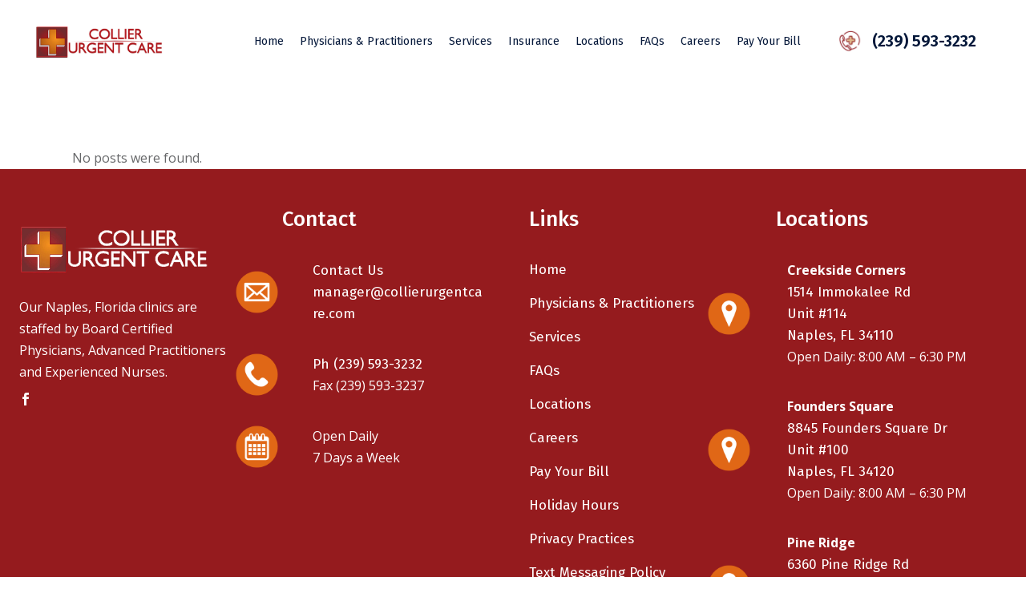

--- FILE ---
content_type: text/html; charset=UTF-8
request_url: https://www.collierurgentcare.com/aol_application_status/pending/
body_size: 71971
content:
<!DOCTYPE html>
<html lang="en-US">
<head>
	<meta charset="UTF-8" />
	
				<meta name="viewport" content="width=device-width,initial-scale=1,user-scalable=no">
		
            
            
	<link rel="profile" href="http://gmpg.org/xfn/11" />
	<link rel="pingback" href="https://www.collierurgentcare.com/xmlrpc.php" />

	<title>Collier Urgent Care – Naples Florida | </title>
<meta name='robots' content='max-image-preview:large' />
<link rel='dns-prefetch' href='//fonts.googleapis.com' />
<link rel="alternate" type="application/rss+xml" title="Collier Urgent Care – Naples Florida &raquo; Feed" href="https://www.collierurgentcare.com/feed/" />
<link rel="alternate" type="application/rss+xml" title="Collier Urgent Care – Naples Florida &raquo; Comments Feed" href="https://www.collierurgentcare.com/comments/feed/" />
<link rel="alternate" type="application/rss+xml" title="Collier Urgent Care – Naples Florida &raquo; Pending Status Feed" href="https://www.collierurgentcare.com/aol_application_status/pending/feed/" />
<style id='wp-img-auto-sizes-contain-inline-css' type='text/css'>
img:is([sizes=auto i],[sizes^="auto," i]){contain-intrinsic-size:3000px 1500px}
/*# sourceURL=wp-img-auto-sizes-contain-inline-css */
</style>
<link rel='stylesheet' id='aol-jquery-ui-css' href='https://www.collierurgentcare.com/wp-content/plugins/apply-online/public/css/jquery-ui.min.css?ver=6.9' type='text/css' media='all' />
<link rel='stylesheet' id='apply-online-css' href='https://www.collierurgentcare.com/wp-content/plugins/apply-online/public/css/applyonline-public.css?ver=2.6.7.2' type='text/css' media='all' />
<style id='wp-emoji-styles-inline-css' type='text/css'>

	img.wp-smiley, img.emoji {
		display: inline !important;
		border: none !important;
		box-shadow: none !important;
		height: 1em !important;
		width: 1em !important;
		margin: 0 0.07em !important;
		vertical-align: -0.1em !important;
		background: none !important;
		padding: 0 !important;
	}
/*# sourceURL=wp-emoji-styles-inline-css */
</style>
<link rel='stylesheet' id='wp-block-library-css' href='https://www.collierurgentcare.com/wp-includes/css/dist/block-library/style.min.css?ver=6.9' type='text/css' media='all' />
<style id='wp-block-media-text-inline-css' type='text/css'>
.wp-block-media-text{box-sizing:border-box;
  /*!rtl:begin:ignore*/direction:ltr;
  /*!rtl:end:ignore*/display:grid;grid-template-columns:50% 1fr;grid-template-rows:auto}.wp-block-media-text.has-media-on-the-right{grid-template-columns:1fr 50%}.wp-block-media-text.is-vertically-aligned-top>.wp-block-media-text__content,.wp-block-media-text.is-vertically-aligned-top>.wp-block-media-text__media{align-self:start}.wp-block-media-text.is-vertically-aligned-center>.wp-block-media-text__content,.wp-block-media-text.is-vertically-aligned-center>.wp-block-media-text__media,.wp-block-media-text>.wp-block-media-text__content,.wp-block-media-text>.wp-block-media-text__media{align-self:center}.wp-block-media-text.is-vertically-aligned-bottom>.wp-block-media-text__content,.wp-block-media-text.is-vertically-aligned-bottom>.wp-block-media-text__media{align-self:end}.wp-block-media-text>.wp-block-media-text__media{
  /*!rtl:begin:ignore*/grid-column:1;grid-row:1;
  /*!rtl:end:ignore*/margin:0}.wp-block-media-text>.wp-block-media-text__content{direction:ltr;
  /*!rtl:begin:ignore*/grid-column:2;grid-row:1;
  /*!rtl:end:ignore*/padding:0 8%;word-break:break-word}.wp-block-media-text.has-media-on-the-right>.wp-block-media-text__media{
  /*!rtl:begin:ignore*/grid-column:2;grid-row:1
  /*!rtl:end:ignore*/}.wp-block-media-text.has-media-on-the-right>.wp-block-media-text__content{
  /*!rtl:begin:ignore*/grid-column:1;grid-row:1
  /*!rtl:end:ignore*/}.wp-block-media-text__media a{display:block}.wp-block-media-text__media img,.wp-block-media-text__media video{height:auto;max-width:unset;vertical-align:middle;width:100%}.wp-block-media-text.is-image-fill>.wp-block-media-text__media{background-size:cover;height:100%;min-height:250px}.wp-block-media-text.is-image-fill>.wp-block-media-text__media>a{display:block;height:100%}.wp-block-media-text.is-image-fill>.wp-block-media-text__media img{height:1px;margin:-1px;overflow:hidden;padding:0;position:absolute;width:1px;clip:rect(0,0,0,0);border:0}.wp-block-media-text.is-image-fill-element>.wp-block-media-text__media{height:100%;min-height:250px}.wp-block-media-text.is-image-fill-element>.wp-block-media-text__media>a{display:block;height:100%}.wp-block-media-text.is-image-fill-element>.wp-block-media-text__media img{height:100%;object-fit:cover;width:100%}@media (max-width:600px){.wp-block-media-text.is-stacked-on-mobile{grid-template-columns:100%!important}.wp-block-media-text.is-stacked-on-mobile>.wp-block-media-text__media{grid-column:1;grid-row:1}.wp-block-media-text.is-stacked-on-mobile>.wp-block-media-text__content{grid-column:1;grid-row:2}}
/*# sourceURL=https://www.collierurgentcare.com/wp-includes/blocks/media-text/style.min.css */
</style>
<style id='wp-block-paragraph-inline-css' type='text/css'>
.is-small-text{font-size:.875em}.is-regular-text{font-size:1em}.is-large-text{font-size:2.25em}.is-larger-text{font-size:3em}.has-drop-cap:not(:focus):first-letter{float:left;font-size:8.4em;font-style:normal;font-weight:100;line-height:.68;margin:.05em .1em 0 0;text-transform:uppercase}body.rtl .has-drop-cap:not(:focus):first-letter{float:none;margin-left:.1em}p.has-drop-cap.has-background{overflow:hidden}:root :where(p.has-background){padding:1.25em 2.375em}:where(p.has-text-color:not(.has-link-color)) a{color:inherit}p.has-text-align-left[style*="writing-mode:vertical-lr"],p.has-text-align-right[style*="writing-mode:vertical-rl"]{rotate:180deg}
/*# sourceURL=https://www.collierurgentcare.com/wp-includes/blocks/paragraph/style.min.css */
</style>
<style id='global-styles-inline-css' type='text/css'>
:root{--wp--preset--aspect-ratio--square: 1;--wp--preset--aspect-ratio--4-3: 4/3;--wp--preset--aspect-ratio--3-4: 3/4;--wp--preset--aspect-ratio--3-2: 3/2;--wp--preset--aspect-ratio--2-3: 2/3;--wp--preset--aspect-ratio--16-9: 16/9;--wp--preset--aspect-ratio--9-16: 9/16;--wp--preset--color--black: #000000;--wp--preset--color--cyan-bluish-gray: #abb8c3;--wp--preset--color--white: #ffffff;--wp--preset--color--pale-pink: #f78da7;--wp--preset--color--vivid-red: #cf2e2e;--wp--preset--color--luminous-vivid-orange: #ff6900;--wp--preset--color--luminous-vivid-amber: #fcb900;--wp--preset--color--light-green-cyan: #7bdcb5;--wp--preset--color--vivid-green-cyan: #00d084;--wp--preset--color--pale-cyan-blue: #8ed1fc;--wp--preset--color--vivid-cyan-blue: #0693e3;--wp--preset--color--vivid-purple: #9b51e0;--wp--preset--gradient--vivid-cyan-blue-to-vivid-purple: linear-gradient(135deg,rgb(6,147,227) 0%,rgb(155,81,224) 100%);--wp--preset--gradient--light-green-cyan-to-vivid-green-cyan: linear-gradient(135deg,rgb(122,220,180) 0%,rgb(0,208,130) 100%);--wp--preset--gradient--luminous-vivid-amber-to-luminous-vivid-orange: linear-gradient(135deg,rgb(252,185,0) 0%,rgb(255,105,0) 100%);--wp--preset--gradient--luminous-vivid-orange-to-vivid-red: linear-gradient(135deg,rgb(255,105,0) 0%,rgb(207,46,46) 100%);--wp--preset--gradient--very-light-gray-to-cyan-bluish-gray: linear-gradient(135deg,rgb(238,238,238) 0%,rgb(169,184,195) 100%);--wp--preset--gradient--cool-to-warm-spectrum: linear-gradient(135deg,rgb(74,234,220) 0%,rgb(151,120,209) 20%,rgb(207,42,186) 40%,rgb(238,44,130) 60%,rgb(251,105,98) 80%,rgb(254,248,76) 100%);--wp--preset--gradient--blush-light-purple: linear-gradient(135deg,rgb(255,206,236) 0%,rgb(152,150,240) 100%);--wp--preset--gradient--blush-bordeaux: linear-gradient(135deg,rgb(254,205,165) 0%,rgb(254,45,45) 50%,rgb(107,0,62) 100%);--wp--preset--gradient--luminous-dusk: linear-gradient(135deg,rgb(255,203,112) 0%,rgb(199,81,192) 50%,rgb(65,88,208) 100%);--wp--preset--gradient--pale-ocean: linear-gradient(135deg,rgb(255,245,203) 0%,rgb(182,227,212) 50%,rgb(51,167,181) 100%);--wp--preset--gradient--electric-grass: linear-gradient(135deg,rgb(202,248,128) 0%,rgb(113,206,126) 100%);--wp--preset--gradient--midnight: linear-gradient(135deg,rgb(2,3,129) 0%,rgb(40,116,252) 100%);--wp--preset--font-size--small: 13px;--wp--preset--font-size--medium: 20px;--wp--preset--font-size--large: 36px;--wp--preset--font-size--x-large: 42px;--wp--preset--spacing--20: 0.44rem;--wp--preset--spacing--30: 0.67rem;--wp--preset--spacing--40: 1rem;--wp--preset--spacing--50: 1.5rem;--wp--preset--spacing--60: 2.25rem;--wp--preset--spacing--70: 3.38rem;--wp--preset--spacing--80: 5.06rem;--wp--preset--shadow--natural: 6px 6px 9px rgba(0, 0, 0, 0.2);--wp--preset--shadow--deep: 12px 12px 50px rgba(0, 0, 0, 0.4);--wp--preset--shadow--sharp: 6px 6px 0px rgba(0, 0, 0, 0.2);--wp--preset--shadow--outlined: 6px 6px 0px -3px rgb(255, 255, 255), 6px 6px rgb(0, 0, 0);--wp--preset--shadow--crisp: 6px 6px 0px rgb(0, 0, 0);}:where(.is-layout-flex){gap: 0.5em;}:where(.is-layout-grid){gap: 0.5em;}body .is-layout-flex{display: flex;}.is-layout-flex{flex-wrap: wrap;align-items: center;}.is-layout-flex > :is(*, div){margin: 0;}body .is-layout-grid{display: grid;}.is-layout-grid > :is(*, div){margin: 0;}:where(.wp-block-columns.is-layout-flex){gap: 2em;}:where(.wp-block-columns.is-layout-grid){gap: 2em;}:where(.wp-block-post-template.is-layout-flex){gap: 1.25em;}:where(.wp-block-post-template.is-layout-grid){gap: 1.25em;}.has-black-color{color: var(--wp--preset--color--black) !important;}.has-cyan-bluish-gray-color{color: var(--wp--preset--color--cyan-bluish-gray) !important;}.has-white-color{color: var(--wp--preset--color--white) !important;}.has-pale-pink-color{color: var(--wp--preset--color--pale-pink) !important;}.has-vivid-red-color{color: var(--wp--preset--color--vivid-red) !important;}.has-luminous-vivid-orange-color{color: var(--wp--preset--color--luminous-vivid-orange) !important;}.has-luminous-vivid-amber-color{color: var(--wp--preset--color--luminous-vivid-amber) !important;}.has-light-green-cyan-color{color: var(--wp--preset--color--light-green-cyan) !important;}.has-vivid-green-cyan-color{color: var(--wp--preset--color--vivid-green-cyan) !important;}.has-pale-cyan-blue-color{color: var(--wp--preset--color--pale-cyan-blue) !important;}.has-vivid-cyan-blue-color{color: var(--wp--preset--color--vivid-cyan-blue) !important;}.has-vivid-purple-color{color: var(--wp--preset--color--vivid-purple) !important;}.has-black-background-color{background-color: var(--wp--preset--color--black) !important;}.has-cyan-bluish-gray-background-color{background-color: var(--wp--preset--color--cyan-bluish-gray) !important;}.has-white-background-color{background-color: var(--wp--preset--color--white) !important;}.has-pale-pink-background-color{background-color: var(--wp--preset--color--pale-pink) !important;}.has-vivid-red-background-color{background-color: var(--wp--preset--color--vivid-red) !important;}.has-luminous-vivid-orange-background-color{background-color: var(--wp--preset--color--luminous-vivid-orange) !important;}.has-luminous-vivid-amber-background-color{background-color: var(--wp--preset--color--luminous-vivid-amber) !important;}.has-light-green-cyan-background-color{background-color: var(--wp--preset--color--light-green-cyan) !important;}.has-vivid-green-cyan-background-color{background-color: var(--wp--preset--color--vivid-green-cyan) !important;}.has-pale-cyan-blue-background-color{background-color: var(--wp--preset--color--pale-cyan-blue) !important;}.has-vivid-cyan-blue-background-color{background-color: var(--wp--preset--color--vivid-cyan-blue) !important;}.has-vivid-purple-background-color{background-color: var(--wp--preset--color--vivid-purple) !important;}.has-black-border-color{border-color: var(--wp--preset--color--black) !important;}.has-cyan-bluish-gray-border-color{border-color: var(--wp--preset--color--cyan-bluish-gray) !important;}.has-white-border-color{border-color: var(--wp--preset--color--white) !important;}.has-pale-pink-border-color{border-color: var(--wp--preset--color--pale-pink) !important;}.has-vivid-red-border-color{border-color: var(--wp--preset--color--vivid-red) !important;}.has-luminous-vivid-orange-border-color{border-color: var(--wp--preset--color--luminous-vivid-orange) !important;}.has-luminous-vivid-amber-border-color{border-color: var(--wp--preset--color--luminous-vivid-amber) !important;}.has-light-green-cyan-border-color{border-color: var(--wp--preset--color--light-green-cyan) !important;}.has-vivid-green-cyan-border-color{border-color: var(--wp--preset--color--vivid-green-cyan) !important;}.has-pale-cyan-blue-border-color{border-color: var(--wp--preset--color--pale-cyan-blue) !important;}.has-vivid-cyan-blue-border-color{border-color: var(--wp--preset--color--vivid-cyan-blue) !important;}.has-vivid-purple-border-color{border-color: var(--wp--preset--color--vivid-purple) !important;}.has-vivid-cyan-blue-to-vivid-purple-gradient-background{background: var(--wp--preset--gradient--vivid-cyan-blue-to-vivid-purple) !important;}.has-light-green-cyan-to-vivid-green-cyan-gradient-background{background: var(--wp--preset--gradient--light-green-cyan-to-vivid-green-cyan) !important;}.has-luminous-vivid-amber-to-luminous-vivid-orange-gradient-background{background: var(--wp--preset--gradient--luminous-vivid-amber-to-luminous-vivid-orange) !important;}.has-luminous-vivid-orange-to-vivid-red-gradient-background{background: var(--wp--preset--gradient--luminous-vivid-orange-to-vivid-red) !important;}.has-very-light-gray-to-cyan-bluish-gray-gradient-background{background: var(--wp--preset--gradient--very-light-gray-to-cyan-bluish-gray) !important;}.has-cool-to-warm-spectrum-gradient-background{background: var(--wp--preset--gradient--cool-to-warm-spectrum) !important;}.has-blush-light-purple-gradient-background{background: var(--wp--preset--gradient--blush-light-purple) !important;}.has-blush-bordeaux-gradient-background{background: var(--wp--preset--gradient--blush-bordeaux) !important;}.has-luminous-dusk-gradient-background{background: var(--wp--preset--gradient--luminous-dusk) !important;}.has-pale-ocean-gradient-background{background: var(--wp--preset--gradient--pale-ocean) !important;}.has-electric-grass-gradient-background{background: var(--wp--preset--gradient--electric-grass) !important;}.has-midnight-gradient-background{background: var(--wp--preset--gradient--midnight) !important;}.has-small-font-size{font-size: var(--wp--preset--font-size--small) !important;}.has-medium-font-size{font-size: var(--wp--preset--font-size--medium) !important;}.has-large-font-size{font-size: var(--wp--preset--font-size--large) !important;}.has-x-large-font-size{font-size: var(--wp--preset--font-size--x-large) !important;}
/*# sourceURL=global-styles-inline-css */
</style>

<style id='classic-theme-styles-inline-css' type='text/css'>
/*! This file is auto-generated */
.wp-block-button__link{color:#fff;background-color:#32373c;border-radius:9999px;box-shadow:none;text-decoration:none;padding:calc(.667em + 2px) calc(1.333em + 2px);font-size:1.125em}.wp-block-file__button{background:#32373c;color:#fff;text-decoration:none}
/*# sourceURL=/wp-includes/css/classic-themes.min.css */
</style>
<link rel='stylesheet' id='dashicons-css' href='https://www.collierurgentcare.com/wp-includes/css/dashicons.min.css?ver=6.9' type='text/css' media='all' />
<link rel='stylesheet' id='qi-addons-for-elementor-grid-style-css' href='https://www.collierurgentcare.com/wp-content/plugins/qi-addons-for-elementor/assets/css/grid.min.css?ver=1.9.5' type='text/css' media='all' />
<link rel='stylesheet' id='qi-addons-for-elementor-helper-parts-style-css' href='https://www.collierurgentcare.com/wp-content/plugins/qi-addons-for-elementor/assets/css/helper-parts.min.css?ver=1.9.5' type='text/css' media='all' />
<link rel='stylesheet' id='qi-addons-for-elementor-style-css' href='https://www.collierurgentcare.com/wp-content/plugins/qi-addons-for-elementor/assets/css/main.min.css?ver=1.9.5' type='text/css' media='all' />
<link rel='stylesheet' id='mediaelement-css' href='https://www.collierurgentcare.com/wp-includes/js/mediaelement/mediaelementplayer-legacy.min.css?ver=4.2.17' type='text/css' media='all' />
<link rel='stylesheet' id='wp-mediaelement-css' href='https://www.collierurgentcare.com/wp-includes/js/mediaelement/wp-mediaelement.min.css?ver=6.9' type='text/css' media='all' />
<link rel='stylesheet' id='bridge-default-style-css' href='https://www.collierurgentcare.com/wp-content/themes/bridge/style.css?ver=6.9' type='text/css' media='all' />
<link rel='stylesheet' id='bridge-qode-font_awesome-css' href='https://www.collierurgentcare.com/wp-content/themes/bridge/css/font-awesome/css/font-awesome.min.css?ver=6.9' type='text/css' media='all' />
<link rel='stylesheet' id='bridge-qode-font_elegant-css' href='https://www.collierurgentcare.com/wp-content/themes/bridge/css/elegant-icons/style.min.css?ver=6.9' type='text/css' media='all' />
<link rel='stylesheet' id='bridge-qode-linea_icons-css' href='https://www.collierurgentcare.com/wp-content/themes/bridge/css/linea-icons/style.css?ver=6.9' type='text/css' media='all' />
<link rel='stylesheet' id='bridge-qode-dripicons-css' href='https://www.collierurgentcare.com/wp-content/themes/bridge/css/dripicons/dripicons.css?ver=6.9' type='text/css' media='all' />
<link rel='stylesheet' id='bridge-qode-kiko-css' href='https://www.collierurgentcare.com/wp-content/themes/bridge/css/kiko/kiko-all.css?ver=6.9' type='text/css' media='all' />
<link rel='stylesheet' id='bridge-qode-font_awesome_5-css' href='https://www.collierurgentcare.com/wp-content/themes/bridge/css/font-awesome-5/css/font-awesome-5.min.css?ver=6.9' type='text/css' media='all' />
<link rel='stylesheet' id='bridge-stylesheet-css' href='https://www.collierurgentcare.com/wp-content/themes/bridge/css/stylesheet.min.css?ver=6.9' type='text/css' media='all' />
<style id='bridge-stylesheet-inline-css' type='text/css'>
   .archive.disabled_footer_top .footer_top_holder, .archive.disabled_footer_bottom .footer_bottom_holder { display: none;}


/*# sourceURL=bridge-stylesheet-inline-css */
</style>
<link rel='stylesheet' id='bridge-print-css' href='https://www.collierurgentcare.com/wp-content/themes/bridge/css/print.css?ver=6.9' type='text/css' media='all' />
<link rel='stylesheet' id='bridge-style-dynamic-css' href='https://www.collierurgentcare.com/wp-content/themes/bridge/css/style_dynamic_callback.php?ver=6.9' type='text/css' media='all' />
<link rel='stylesheet' id='bridge-responsive-css' href='https://www.collierurgentcare.com/wp-content/themes/bridge/css/responsive.min.css?ver=6.9' type='text/css' media='all' />
<link rel='stylesheet' id='bridge-style-dynamic-responsive-css' href='https://www.collierurgentcare.com/wp-content/themes/bridge/css/style_dynamic_responsive_callback.php?ver=6.9' type='text/css' media='all' />
<style id='bridge-style-dynamic-responsive-inline-css' type='text/css'>
.q_team.info_on_hover .q_team_text_holder_inner{
padding-top: 18px;
}

.q_team.info_on_hover .q_team_title_holder span{
font-size: 12px;
text-transform: uppercase;
letter-spacing: 2px;
color: rgba(256, 256, 256, 0.5);
}

.q_team .q_team_title_holder .q_team_name{
margin-bottom: 0;
line-height: 1.2em;
}

.q_team .q_team_title_holder{
margin: 0 0 19px;
}

.q_team .q_team_social_holder .q_social_icon_holder i.simple_social{
font-size: 12px;
}

.q_team .q_social_icon_holder.normal_social{
margin: 0 10px;
}

.q_team .q_team_social_holder .q_social_icon_holder:hover .simple_social{
color: #cd995c !important;
}

@media only screen and (min-width: 1001px){
nav.main_menu.left{
padding-left: 41px;
}
}

.latest_post_two_holder .latest_post_two_text{
padding-top: 28px;
padding-bottom: 22px;
}

.latest_post_two_holder .latest_post_two_text .separator.small{
margin: 12px 0 1px;
}

.latest_post_two_holder .latest_post_two_info{
border: none;
padding-top: 0;
padding-bottom: 34px;
}

.latest_post_two_holder .latest_post_two_info_inner{
border-top: 1px solid #eaeaea;
padding-top: 20px;
}

.latest_post_two_holder .latest_post_two_info_inner .post_info_author_name, .latest_post_two_holder .latest_post_two_info_inner .post_info_date{
font-size: 13px;
}

.q_icon_with_title.tiny .icon_text_holder{
padding-left: 26px;
}

.q_icon_with_title:not(.right) .icon_holder{
position: relative;
top: 2px;
}

@media only screen and (max-width: 1024px){
.latest_post_two_holder .latest_post_two_info_inner>*{
display: block;
}

.latest_post_two_holder .latest_post_two_info_inner .post_info_author{
margin: 0 0 0px;
}

.latest_post_two_holder .latest_post_two_info_inner .post_info_date{
text-align: left;
padding-left: 44px;
}

.latest_post_two_holder .latest_post_two_info{
padding-bottom: 25px;
}
}

@media only screen and (max-width: 768px){
.latest_post_two_holder .latest_post_two_info_inner .post_info_date{
padding-left: 38px;
}
}

.latest_post_two_holder .latest_post_two_info_inner .post_info_date{
margin: 0;
}

.q_icon_with_title .icon_with_title_link{
margin: 2px 0 0;
font-family: 'Fira Sans', sans-serif;
font-weight: 600;
font-size: 17px;
letter-spacing: 0;
}

.cf7_custom_style_2 input.wpcf7-form-control.wpcf7-submit, .cf7_custom_style_2 input.wpcf7-form-control.wpcf7-submit:not([disabled]){
margin: 29px 0 0;
}

div.wpcf7 .cf7_custom_style_2 .ajax-loader{
display: none;
}

.footer_top h5{
margin: 0 0 17px;
}

.footer_top h5{
margin: 0 0 17px;
}

.footer_top .widget_nav_menu li.menu-item a{
display: inline-block;
position: relative;
}

.footer_top .widget_nav_menu li.menu-item a:before{
content: '';
position: absolute;
left: 0;
bottom: 10px;
width: 100%;
height: 1px;
background-color: currentColor;
opacity: 0;
transition: all 0.3s ease;
}

.footer_top .widget_nav_menu li.menu-item a:hover:before{
opacity: 1;
}

footer .latest_post_image{
width: 64px;
}

footer .latest_post_holder.image_in_box .latest_post_text{
padding-left: 78px;
padding-top: 2px;
}

footer .latest_post_holder.image_in_box .latest_post_text_inner .latest_post_title{
line-height: 1em;
}

footer .latest_post_holder.image_in_box .latest_post_text_inner .latest_post_title a{
font-weight: 500;
line-height: 1em;
}

footer .latest_post_inner .post_infos .date{
font-size: 13px !important;
font-weight: 400;
letter-spacing: 0;
color: rgba(256, 256, 256, 0.5);
}

.qode-cf-newsletter-outer div.wpcf7 .ajax-loader{
display: none;
}

.qode-cf-newsletter-outer {
display: flex;
width: 100%;
}

.qode-cf-newsletter-outer .qode-cf-newsletter-mail{
width: 100%;
}

.wpcf7-form.cf7_custom_style_1 .qode-cf-newsletter-outer input.wpcf7-form-control.wpcf7-submit{
font-family: Kiko;
font-weight: 300;
}

div.wpcf7 .qode-cf-newsletter-outer .ajax-loader{
display: none;
}

@media only screen and (max-width: 768px){
.header_bottom .qode_button_widget{
display: none;
}
}

.side_menu_button_wrapper, .header_bottom_right_widget_holder{
display: flex;
align-items: center;
}

@media only screen and (max-width: 1440px){
nav.main_menu > ul > li > a{
padding: 0 15px;
}
}

@media only screen and (max-width: 1280px){
nav.main_menu > ul > li > a{
padding: 0 15px;
}

nav.main_menu.left{
padding-left: 0px;
}

.qode-header-link{
margin-right: 10px !important;
}
}

@media only screen and (max-width: 1024px){
.qode-header-link{
display: none;
}
}

.blog_holder article .post_text h2 .date{
color: #cd995c;
}

.blog_holder article .post_text .post_text_inner{
padding-left: 0
}

.blog_holder article .post_text h2 .date{
color: #cd995c;
}

@media only screen and (max-width: 480px){
.footer_bottom{
padding-bottom: 12px;
}
}

.header_top #searchform input[type=text], .widget.widget_search form input[type=text]{
font-size: 14px;
}

.header_top #searchform input[type=submit], .widget.widget_search form input[type=submit]{
font-size: 16px;
}

div.comment_form form p.form-submit, div.comment_holder .comment p.form-submit{
text-align: left;
margin-bottom: 75px
}

.widget #searchform{
border: 1px solid #dededd;
}

@media only screen and (max-width: 1024px){
.latest_post_holder.image_in_box .latest_post_text .latest_post_title a{
font-size: 15px;
}
}

.footer-logo {
margin-left: -10%;
}

@media only screen and (min-width: 768px){
.footer-location {
margin-left: -30%;
}
}

.wp-block-media-text .wp-block-media-text__content {
line-height: 25px;
}

@media only screen and (max-width: 768px){
.footer_top .wp-block-media-text__media img  {
width: 35px;
margin-left: 25px;
}
}

.well {
display: none;
}

.btn {
font-size: 15px;
line-height: 50px;
height: 50px;
padding-left: 50px;
padding-right: 50px;
border-radius: 0px;
border-color: #951B1E;
background-color: #951B1E;
margin-top: 15px;
margin-bottom: 10px;
}

.btn:hover {
background-color: #AA2B2F;
border-color: #AA2B2F;
}

.btn:focus{
background-color: #AA2B2F;
border-color: #AA2B2F;
}

.btn:active{
background-color: #951B1E;
border-color: #951B1E;
box-shadow: 0px 0px 0px 0px;
}

.btn-info {
color: #951B1E;
background-color: transparent;
border-color: transparent;
margin-left: -50px;
}

.btn-info:active, .btn-info.active, .open>.dropdown-toggle.btn-info {
background-color: transparent;
border-color: transparent;
color: #951B1E;
}

.btn-info:active {
background-color: transparent;
border-color: transparent;
color: #951B1E;
}

.btn-info:hover {
background-color: transparent;
border-color: transparent;
color: #e06716;
}

.btn-info:focus {
background-color: transparent;
border-color: transparent;
color: #e06716;
}

.btn:focus, .btn:active:focus, .btn.active:focus, .btn.focus, .btn:active.focus, .btn.active.focus {
outline: 0px;
}

.btn-info:active:hover, .btn-info.active:hover, .open>.dropdown-toggle.btn-info:hover, .btn-info:active:focus, .btn-info.active:focus, .open>.dropdown-toggle.btn-info:focus, .btn-info:active.focus, .btn-info.active.focus, .open>.dropdown-toggle.btn-info.focus {
background-color: transparent;
border-color: transparent;
color: #951B1E;
}

.btn-info:active:hover {
background-color: transparent;
border-color: transparent;
color: #951B1E;
}

.wp-form-submit-button {
    width: 100% !important;
    background-color: #E06716 !important;
    border-color: #E06716 !important;
    color: #fff !important;
}


.aol-heading {
padding: 20px 0 20px 0;
}

.comment_holder {
display: none;
}

progress {
display: none;
}
 
@media only screen and (min-width: 1000px) {
.content .container .container_inner.default_template_holder, .content .container .container_inner.page_container_inner {
padding-top: 80px;
}
}


.blog_holder article .post_text h2 .date {
display: none;
}

.blog_holder article .post_info {
display: none;
}

.blog_holder.blog_single article h2 {
padding-bottom: 20px;
}

@media only screen and (min-width: 1450px) and (max-width: 1700px) {
.homapage-banner-column {
padding-top: 1%;
padding-bottom: 1%;
background-color: #951B1E;
}
}

@media only screen and (min-width: 1701px) and (max-width: 2200px) {
.homapage-banner-column {
padding-top: 3%;
padding-bottom: 3%;
background-color: #951B1E;
}
}

@media only screen and (min-width: 2201px) {
.homapage-banner-column {
padding-top: 5%;
padding-bottom: 5%;
background-color: #951B1E;
}
}

@media only screen and (min-width: 1000px) and (max-width: 1400px) {
nav.main_menu.drop_down.center {
  width: 100% !important;
  left: 74% !important;
}
nav.main_menu > ul > li > a {
  padding: 0 10px !important;
  font-size: 14px !important;
}
.q_logo a {
  height: 45px !important;
}
}

@media only screen and (min-width: 1401px) and (max-width: 1886px) {
nav.main_menu.drop_down.center {
width: 100% !important;
  left: 75% !important;
}
nav.main_menu > ul > li > a {
  padding: 0 10px !important;
  font-size: 17px !important;
}
.q_logo a {
  height: 65px !important;
}
}

@media only screen and (min-width: 2100px) {
nav.main_menu > ul > li > a {
  padding: 0 15px !important;
  font-size: 20px !important;
}
}

.button-top-header {
background-color: #ffff;
}

.wp-image-932 {
width: 50% !important;
}

.q_icon_with_title.tiny.custom_icon_image .icon_text_holder {
padding: 5px 0 0 45px;
margin-top: 10px;
}

.q_icon_with_title .icon_with_title_link {
font-size: 20px;
}

.footer_top a:not(.qbutton) {
line-height: 25px;
}

@media only screen and (max-width: 1230px) {
.header_inner_right .q_icon_with_title.tiny .icon_holder img {
display: none;
}
.header_inner_right .q_icon_with_title.tiny.custom_icon_image .icon_text_holder {
display: none;
}
}

.phone-number-home {
    margin: auto;
}


.two_columns_50_50>.column1>.column_inner {
 padding: 0 2.5px 0 0;
}

.two_columns_50_50>.column2>.column_inner {
padding: 0 0 0 2.5px;
}


/* FOOTER MOBILE */

@media only screen and (max-width: 768px) {
.footer_top {
text-align: center;
}
.footer_top p {
max-width: 100% !important;
}
.footer_top h5 {
padding-top: 35px;
}
.footer_top .wp-block-media-text__media img {
margin-left: 0px !important;
}
}

@media only screen and (min-width: 601px) and (max-width: 768px) {
.footer_top .wp-block-media-text {
display: inline !important;
}
.footer_col2 #block-10,
.footer_col2 #block-11,
.footer_col2 #block-12 {
    margin-left: 0px !important;
}
}

.page_not_found .qbutton {
background-color: #951b1e;
border-color: #951b1e;
}

.page_not_found .qbutton:hover {
background-color: #AA2B2F;
border-color: #AA2B2F;
}

.footer_top .widget_nav_menu li.menu-item a:before {
bottom: 0px;
}

.qodef-qi-business-hours {
border: 0px;
}

@media only screen and (min-width: 451px) and (max-width: 600px) {
.qodef-qi-business-hours .qodef-e-day {
font-size: 16px;
}
}

@media only screen and (max-width: 450px) {
.qodef-qi-business-hours .qodef-e-hours {
font-size: 13px;
}
.qodef-qi-business-hours .qodef-e-day {
font-size: 13px;
}
}

/* FOOTER DESKTOP */

@media only screen and (min-width: 601px) {
.footer_top_holder .wp-block-media-text.alignwide.is-stacked-on-mobile.footer-location, .footer_top_holder .wp-block-media-text.alignwide.is-stacked-on-mobile.footer-icon {
    display: flex;
    align-items: center;
}

.footer_col2 img,
.footer_col4 img {
    width: 55px;
    padding-right: 15px;
}

.footer_col2 #block-10,
.footer_col2 #block-11,
.footer_col2 #block-12 {
    margin-left: -15%;
}
}

.footer_top_holder a {
    word-break: break-word; 
    overflow-wrap: break-word; 
    white-space: normal;
}

/* RECAPTCHA RESPONSIVENESS / PRODUCT DISCLAIMER RESPONSIVENESS */

@media only screen and (max-width: 500px) {
 .g-recaptcha {
transform:scale(0.77);
transform-origin:0 0;
}
	.disclaimer-text {
		font-size: 14px;
	}
}
/*# sourceURL=bridge-style-dynamic-responsive-inline-css */
</style>
<link rel='stylesheet' id='bridge-style-handle-google-fonts-css' href='https://fonts.googleapis.com/css?family=Raleway%3A100%2C200%2C300%2C400%2C500%2C600%2C700%2C800%2C900%2C100italic%2C300italic%2C400italic%2C700italic%7CFira+Sans%3A100%2C200%2C300%2C400%2C500%2C600%2C700%2C800%2C900%2C100italic%2C300italic%2C400italic%2C700italic%7COpen+Sans%3A100%2C200%2C300%2C400%2C500%2C600%2C700%2C800%2C900%2C100italic%2C300italic%2C400italic%2C700italic&#038;subset=latin%2Clatin-ext&#038;ver=1.0.0' type='text/css' media='all' />
<link rel='stylesheet' id='bridge-core-dashboard-style-css' href='https://www.collierurgentcare.com/wp-content/plugins/bridge-core/modules/core-dashboard/assets/css/core-dashboard.min.css?ver=6.9' type='text/css' media='all' />
<link rel='stylesheet' id='swiper-css' href='https://www.collierurgentcare.com/wp-content/plugins/qi-addons-for-elementor/assets/plugins/swiper/8.4.5/swiper.min.css?ver=8.4.5' type='text/css' media='all' />
<link rel='stylesheet' id='bridge-childstyle-css' href='https://www.collierurgentcare.com/wp-content/themes/bridge-child/style.css?ver=6.9' type='text/css' media='all' />
<script type="text/javascript" src="https://www.collierurgentcare.com/wp-includes/js/jquery/jquery.min.js?ver=3.7.1" id="jquery-core-js"></script>
<script type="text/javascript" src="https://www.collierurgentcare.com/wp-includes/js/jquery/jquery-migrate.min.js?ver=3.4.1" id="jquery-migrate-js"></script>
<script type="text/javascript" src="https://www.collierurgentcare.com/wp-includes/js/jquery/ui/core.min.js?ver=1.13.3" id="jquery-ui-core-js"></script>
<script type="text/javascript" src="https://www.collierurgentcare.com/wp-includes/js/jquery/ui/datepicker.min.js?ver=1.13.3" id="jquery-ui-datepicker-js"></script>
<script type="text/javascript" id="jquery-ui-datepicker-js-after">
/* <![CDATA[ */
jQuery(function(jQuery){jQuery.datepicker.setDefaults({"closeText":"Close","currentText":"Today","monthNames":["January","February","March","April","May","June","July","August","September","October","November","December"],"monthNamesShort":["Jan","Feb","Mar","Apr","May","Jun","Jul","Aug","Sep","Oct","Nov","Dec"],"nextText":"Next","prevText":"Previous","dayNames":["Sunday","Monday","Tuesday","Wednesday","Thursday","Friday","Saturday"],"dayNamesShort":["Sun","Mon","Tue","Wed","Thu","Fri","Sat"],"dayNamesMin":["S","M","T","W","T","F","S"],"dateFormat":"MM d, yy","firstDay":1,"isRTL":false});});
//# sourceURL=jquery-ui-datepicker-js-after
/* ]]> */
</script>
<script type="text/javascript" id="apply-online-js-extra">
/* <![CDATA[ */
var aol_public = {"ajaxurl":"https://www.collierurgentcare.com/wp-admin/admin-ajax.php","date_format":"dd-mm-yy","url":"https://www.collierurgentcare.com/wp-content/plugins/apply-online","consent_text":""};
//# sourceURL=apply-online-js-extra
/* ]]> */
</script>
<script type="text/javascript" src="https://www.collierurgentcare.com/wp-content/plugins/apply-online/public/js/applyonline-public.js?ver=2.6.7.2" id="apply-online-js"></script>
<link rel="https://api.w.org/" href="https://www.collierurgentcare.com/wp-json/" /><link rel="EditURI" type="application/rsd+xml" title="RSD" href="https://www.collierurgentcare.com/xmlrpc.php?rsd" />
<meta name="generator" content="WordPress 6.9" />
<meta name="generator" content="Elementor 3.33.0; features: additional_custom_breakpoints; settings: css_print_method-external, google_font-enabled, font_display-auto">
			<style>
				.e-con.e-parent:nth-of-type(n+4):not(.e-lazyloaded):not(.e-no-lazyload),
				.e-con.e-parent:nth-of-type(n+4):not(.e-lazyloaded):not(.e-no-lazyload) * {
					background-image: none !important;
				}
				@media screen and (max-height: 1024px) {
					.e-con.e-parent:nth-of-type(n+3):not(.e-lazyloaded):not(.e-no-lazyload),
					.e-con.e-parent:nth-of-type(n+3):not(.e-lazyloaded):not(.e-no-lazyload) * {
						background-image: none !important;
					}
				}
				@media screen and (max-height: 640px) {
					.e-con.e-parent:nth-of-type(n+2):not(.e-lazyloaded):not(.e-no-lazyload),
					.e-con.e-parent:nth-of-type(n+2):not(.e-lazyloaded):not(.e-no-lazyload) * {
						background-image: none !important;
					}
				}
			</style>
			    <!-- Google Tag Manager -->
<script>(function(w,d,s,l,i){w[l]=w[l]||[];w[l].push({'gtm.start':
new Date().getTime(),event:'gtm.js'});var f=d.getElementsByTagName(s)[0],
j=d.createElement(s),dl=l!='dataLayer'?'&l='+l:'';j.async=true;j.src=
'https://www.googletagmanager.com/gtm.js?id='+i+dl;f.parentNode.insertBefore(j,f);
})(window,document,'script','dataLayer','GTM-TS65WWW');</script>
<!-- End Google Tag Manager -->

<!-- Google tag (gtag.js) -->
<script async src=https://www.googletagmanager.com/gtag/js?id=AW-1034847962></script>
<script>
  window.dataLayer = window.dataLayer || [];
  function gtag(){dataLayer.push(arguments);}
  gtag('js', new Date());
 
  gtag('config', 'AW-1034847962');
</script>
<!-- End Google tag (gtag.js) -->

<!-- Google phone snippet -->
<script>
  gtag('config', 'AW-1034847962/cyNjCMee9vYDENqNuu0D', {
    'phone_conversion_number': '(239) 593-3232'
  });
</script>
<!-- End Google phone snippet -->
     
    <link rel="icon" href="https://www.collierurgentcare.com/wp-content/uploads/2022/08/favicon.ico" sizes="32x32" />
<link rel="icon" href="https://www.collierurgentcare.com/wp-content/uploads/2022/08/favicon.ico" sizes="192x192" />
<link rel="apple-touch-icon" href="https://www.collierurgentcare.com/wp-content/uploads/2022/08/favicon.ico" />
<meta name="msapplication-TileImage" content="https://www.collierurgentcare.com/wp-content/uploads/2022/08/favicon.ico" />
		<style type="text/css" id="wp-custom-css">
			.page-id-785, .page-id-843 {
  background-image: url('https://www.collierurgentcare.com/wp-content/uploads/2019/11/about-background-image-1.jpg');
  background-size: cover;
  background-repeat: no-repeat;
  background-position: center center;
  background-attachment: fixed;
}		</style>
		</head>

<body class="archive tax-aol_application_status term-pending term-16 wp-theme-bridge wp-child-theme-bridge-child 2.6.7.2 2.6.7.2-apply-online bridge-core-3.3.4.5 qodef-qi--no-touch qi-addons-for-elementor-1.9.5  qode-title-hidden qode_grid_1300 qode-content-sidebar-responsive qode_disabled_responsive_button_padding_change qode-child-theme-ver-1.0.0 qode-theme-ver-30.8.8.5 qode-theme-bridge qode_advanced_footer_responsive_1000 elementor-default elementor-kit-7" itemscope itemtype="http://schema.org/WebPage">


    <!-- Google Tag Manager (noscript) -->
<noscript><iframe src="https://www.googletagmanager.com/ns.html?id=GTM-TS65WWW"
height="0" width="0" style="display:none;visibility:hidden"></iframe></noscript>
<!-- End Google Tag Manager (noscript) -->
     
    

<div class="wrapper">
	<div class="wrapper_inner">

    
		<!-- Google Analytics start -->
				<!-- Google Analytics end -->

		
	<header class=" scroll_top  regular page_header">
    <div class="header_inner clearfix">
                <div class="header_top_bottom_holder">
            
            <div class="header_bottom clearfix" style=' background-color:rgba(255, 255, 255, 1);' >
                
                            <div class="header_inner_left">
                                									<div class="mobile_menu_button">
		<span>
			<i class="qode_icon_font_awesome fa fa-bars " ></i>		</span>
	</div>
                                <div class="logo_wrapper" >
	<div class="q_logo">
		<a itemprop="url" href="https://www.collierurgentcare.com/" >
             <img itemprop="image" class="normal" src="https://www.collierurgentcare.com/wp-content/uploads/2022/08/collier-urgent-care-florida-logo.png" alt="Logo"> 			 <img itemprop="image" class="light" src="https://www.collierurgentcare.com/wp-content/themes/bridge/img/logo.png" alt="Logo"/> 			 <img itemprop="image" class="dark" src="https://www.collierurgentcare.com/wp-content/uploads/2022/08/collier-urgent-care-florida-logo-reversed.png" alt="Logo"/> 			 <img itemprop="image" class="sticky" src="https://www.collierurgentcare.com/wp-content/themes/bridge/img/logo_black.png" alt="Logo"/> 			 <img itemprop="image" class="mobile" src="https://www.collierurgentcare.com/wp-content/uploads/2022/08/collier-urgent-care-florida-logo.png" alt="Logo"/> 					</a>
	</div>
	</div>                                                            </div>
                                                                    <div class="header_inner_right">
                                        <div class="side_menu_button_wrapper right">
                                                                                            <div class="header_bottom_right_widget_holder"><div class="widget qode_icon_with_text_widget"><div class='q_icon_with_title tiny custom_icon_image qode-iwt-content-alignment-right '><div class="icon_holder " style=" "><img src="https://www.collierurgentcare.com/wp-content/uploads/2022/09/icon-1.png" alt=""></a></div><div class="icon_text_holder" style=""><div class="icon_text_inner" style=""><h1 class="icon_title" style=""></h1><p style=''></p><a itemprop='url' class='icon_with_title_link' href='tel:239-593-3232' target='_self' style='color: #05183a;'>(239) 593-3232</a></div></div></div></div></div>
                                                                                                                                    <div class="side_menu_button">
                                                                                                                                                
                                            </div>
                                        </div>
                                    </div>
                                
                                
                                <nav class="main_menu drop_down center">
                                    <ul id="menu-main-menu" class=""><li id="nav-menu-item-437" class="menu-item menu-item-type-post_type menu-item-object-page menu-item-home  narrow"><a href="https://www.collierurgentcare.com/" class=""><i class="menu_icon blank fa"></i><span>Home</span><span class="plus"></span></a></li>
<li id="nav-menu-item-450" class="menu-item menu-item-type-post_type menu-item-object-page  narrow"><a href="https://www.collierurgentcare.com/physicians-and-practitioners/" class=""><i class="menu_icon blank fa"></i><span>Physicians &#038; Practitioners</span><span class="plus"></span></a></li>
<li id="nav-menu-item-745" class="menu-item menu-item-type-custom menu-item-object-custom  narrow"><a href="https://www.collierurgentcare.com/health-care-services/" class=""><i class="menu_icon blank fa"></i><span>Services</span><span class="plus"></span></a></li>
<li id="nav-menu-item-800" class="menu-item menu-item-type-post_type menu-item-object-page  narrow"><a href="https://www.collierurgentcare.com/insurance/" class=""><i class="menu_icon blank fa"></i><span>Insurance</span><span class="plus"></span></a></li>
<li id="nav-menu-item-853" class="menu-item menu-item-type-post_type menu-item-object-page  narrow"><a href="https://www.collierurgentcare.com/locations/" class=""><i class="menu_icon blank fa"></i><span>Locations</span><span class="plus"></span></a></li>
<li id="nav-menu-item-887" class="menu-item menu-item-type-post_type menu-item-object-page  narrow"><a href="https://www.collierurgentcare.com/faq/" class=""><i class="menu_icon blank fa"></i><span>FAQs</span><span class="plus"></span></a></li>
<li id="nav-menu-item-8721" class="menu-item menu-item-type-post_type menu-item-object-page  narrow"><a href="https://www.collierurgentcare.com/careers/" class=""><i class="menu_icon blank fa"></i><span>Careers</span><span class="plus"></span></a></li>
<li id="nav-menu-item-8822" class="menu-item menu-item-type-post_type menu-item-object-page  narrow"><a href="https://www.collierurgentcare.com/pay-your-bill/" class=""><i class="menu_icon blank fa"></i><span>Pay Your Bill</span><span class="plus"></span></a></li>
</ul>                                </nav>
                                							    <nav class="mobile_menu">
	<ul id="menu-main-menu-1" class=""><li id="mobile-menu-item-437" class="menu-item menu-item-type-post_type menu-item-object-page menu-item-home "><a href="https://www.collierurgentcare.com/" class=""><span>Home</span></a><span class="mobile_arrow"><i class="fa fa-angle-right"></i><i class="fa fa-angle-down"></i></span></li>
<li id="mobile-menu-item-450" class="menu-item menu-item-type-post_type menu-item-object-page "><a href="https://www.collierurgentcare.com/physicians-and-practitioners/" class=""><span>Physicians &#038; Practitioners</span></a><span class="mobile_arrow"><i class="fa fa-angle-right"></i><i class="fa fa-angle-down"></i></span></li>
<li id="mobile-menu-item-745" class="menu-item menu-item-type-custom menu-item-object-custom "><a href="https://www.collierurgentcare.com/health-care-services/" class=""><span>Services</span></a><span class="mobile_arrow"><i class="fa fa-angle-right"></i><i class="fa fa-angle-down"></i></span></li>
<li id="mobile-menu-item-800" class="menu-item menu-item-type-post_type menu-item-object-page "><a href="https://www.collierurgentcare.com/insurance/" class=""><span>Insurance</span></a><span class="mobile_arrow"><i class="fa fa-angle-right"></i><i class="fa fa-angle-down"></i></span></li>
<li id="mobile-menu-item-853" class="menu-item menu-item-type-post_type menu-item-object-page "><a href="https://www.collierurgentcare.com/locations/" class=""><span>Locations</span></a><span class="mobile_arrow"><i class="fa fa-angle-right"></i><i class="fa fa-angle-down"></i></span></li>
<li id="mobile-menu-item-887" class="menu-item menu-item-type-post_type menu-item-object-page "><a href="https://www.collierurgentcare.com/faq/" class=""><span>FAQs</span></a><span class="mobile_arrow"><i class="fa fa-angle-right"></i><i class="fa fa-angle-down"></i></span></li>
<li id="mobile-menu-item-8721" class="menu-item menu-item-type-post_type menu-item-object-page "><a href="https://www.collierurgentcare.com/careers/" class=""><span>Careers</span></a><span class="mobile_arrow"><i class="fa fa-angle-right"></i><i class="fa fa-angle-down"></i></span></li>
<li id="mobile-menu-item-8822" class="menu-item menu-item-type-post_type menu-item-object-page "><a href="https://www.collierurgentcare.com/pay-your-bill/" class=""><span>Pay Your Bill</span></a><span class="mobile_arrow"><i class="fa fa-angle-right"></i><i class="fa fa-angle-down"></i></span></li>
</ul></nav>                                                </div>
            </div>
        </div>
</header>	<a id="back_to_top" href="#">
        <span class="fa-stack">
            <span aria-hidden="true" class="qode-icon-kiko kikor kiko-arrow-up " ></span>        </span>
	</a>
	
	
    
    	
    
    <div class="content content_top_margin_none">
        <div class="content_inner  ">
    
	
				<div class="container">
            			<div class="container_inner default_template_holder clearfix">
									<div class="blog_holder blog_small_image">

	
    <!--if template name is defined than it is used our template and we can use query '$blog_query'-->
    
        <!--otherwise it is archive or category page and we don't have query-->
                    <div class="entry">
                <p>No posts were found.</p>
            </div>
            </div>
							</div>
            		</div>
		
	</div>
</div>



	<footer >
		<div class="footer_inner clearfix">
				<div class="footer_top_holder">
            			<div class="footer_top footer_top_full">
																	<div class="four_columns clearfix">
								<div class="column1 footer_col1">
									<div class="column_inner">
										<div id="media_image-2" class="widget widget_media_image"><a href="https://www.collierurgentcare.com/"><img loading="lazy" width="496" height="182" src="https://www.collierurgentcare.com/wp-content/uploads/2022/08/collier-urgent-care-florida-logo-reversed.png" class="image wp-image-452 footer-logo attachment-full size-full" alt="" style="max-width: 100%; height: auto;" decoding="async" srcset="https://www.collierurgentcare.com/wp-content/uploads/2022/08/collier-urgent-care-florida-logo-reversed.png 496w, https://www.collierurgentcare.com/wp-content/uploads/2022/08/collier-urgent-care-florida-logo-reversed-300x110.png 300w" sizes="(max-width: 496px) 100vw, 496px" /></a></div><div class="widget qode_separator_widget " style="margin-bottom: 3px;"></div><div id="text-2" class="widget widget_text">			<div class="textwidget"><p style="max-width: 90%;">Our Naples, Florida clinics are staffed by Board Certified Physicians, Advanced Practitioners and Experienced Nurses.</p>
</div>
		</div><div class="widget qode_separator_widget " style="margin-bottom: 8px;"></div><span class='q_social_icon_holder normal_social' data-color=#fff data-hover-color=#f1f1f1><a itemprop='url' href='https://www.facebook.com/Collier-Urgent-Care-Centers-144209198938248/' target='_blank'><span aria-hidden="true" class="qode_icon_font_elegant social_facebook  simple_social" style="color: #fff;font-size: 16px;" ></span></a></span>									</div>
								</div>
								<div class="column2 footer_col2">
									<div class="column_inner">
										<div id="text-4" class="widget widget_text"><h5>Contact</h5>			<div class="textwidget"></div>
		</div><div class="widget qode_separator_widget " style="margin-bottom: 35px;"></div><div id="block-10" class="widget widget_block">
<div class="wp-block-media-text alignwide is-stacked-on-mobile footer-icon" style="grid-template-columns:16% auto"><figure class="wp-block-media-text__media"><a href="https://www.collierurgentcare.com/contact"><img fetchpriority="high" fetchpriority="high" decoding="async" width="300" height="300" src="https://www.collierurgentcare.com/wp-content/uploads/2022/09/icon-collier-2.png" alt="" class="wp-image-937 size-full" srcset="https://www.collierurgentcare.com/wp-content/uploads/2022/09/icon-collier-2.png 300w, https://www.collierurgentcare.com/wp-content/uploads/2022/09/icon-collier-2-150x150.png 150w" sizes="(max-width: 300px) 100vw, 300px" /></a></figure><div class="wp-block-media-text__content">
<p><a href="https://www.collierurgentcare.com/contact">Contact Us</a><br><a href="mailto:manager@collierurgentcare.com?subject=Contact%20Inquiry%20%E2%80%93%20Collier%20Urgentcare">manager@collierurgentcare.com</a></p>
</div></div>
</div><div class="widget qode_separator_widget " style="margin-bottom: 35px;"></div><div id="block-11" class="widget widget_block">
<div class="wp-block-media-text alignwide is-stacked-on-mobile footer-icon" style="grid-template-columns:15% auto"><figure class="wp-block-media-text__media"><img decoding="async" width="300" height="300" src="https://www.collierurgentcare.com/wp-content/uploads/2022/09/icon-collier-3.png" alt="" class="wp-image-938 size-full" srcset="https://www.collierurgentcare.com/wp-content/uploads/2022/09/icon-collier-3.png 300w, https://www.collierurgentcare.com/wp-content/uploads/2022/09/icon-collier-3-150x150.png 150w" sizes="(max-width: 300px) 100vw, 300px" /></figure><div class="wp-block-media-text__content">
<p><a href="tel:239-593-3232">Ph (239) 593-3232</a><br>Fax (239) 593-3237</p>
</div></div>
</div><div class="widget qode_separator_widget " style="margin-bottom: 35px;"></div><div id="block-12" class="widget widget_block">
<div class="wp-block-media-text alignwide is-stacked-on-mobile footer-icon" style="grid-template-columns:15% auto"><figure class="wp-block-media-text__media"><img decoding="async" width="300" height="300" src="https://www.collierurgentcare.com/wp-content/uploads/2022/09/icon-collier-4.png" alt="" class="wp-image-939 size-full" srcset="https://www.collierurgentcare.com/wp-content/uploads/2022/09/icon-collier-4.png 300w, https://www.collierurgentcare.com/wp-content/uploads/2022/09/icon-collier-4-150x150.png 150w" sizes="(max-width: 300px) 100vw, 300px" /></figure><div class="wp-block-media-text__content">
<p>Open Daily<br>7 Days a Week</p>
</div></div>
</div><div class="widget qode_separator_widget " style="margin-bottom: 35px;"></div>									</div>
								</div>
								<div class="column3 footer_col3">
									<div class="column_inner">
										<div id="text-3" class="widget widget_text"><h5>Links</h5>			<div class="textwidget"></div>
		</div><div class="widget qode_separator_widget " style="margin-bottom: 35px;"></div><div id="nav_menu-2" class="widget widget_nav_menu"><div class="menu-footer-menu-container"><ul id="menu-footer-menu" class="menu"><li id="menu-item-773" class="menu-item menu-item-type-post_type menu-item-object-page menu-item-home menu-item-773"><a href="https://www.collierurgentcare.com/">Home</a></li>
<li id="menu-item-774" class="menu-item menu-item-type-post_type menu-item-object-page menu-item-774"><a href="https://www.collierurgentcare.com/physicians-and-practitioners/">Physicians &#038; Practitioners</a></li>
<li id="menu-item-8823" class="menu-item menu-item-type-custom menu-item-object-custom menu-item-8823"><a href="https://www.collierurgentcare.com/health-care-services">Services</a></li>
<li id="menu-item-888" class="menu-item menu-item-type-post_type menu-item-object-page menu-item-888"><a href="https://www.collierurgentcare.com/faq/">FAQs</a></li>
<li id="menu-item-852" class="menu-item menu-item-type-post_type menu-item-object-page menu-item-852"><a href="https://www.collierurgentcare.com/locations/">Locations</a></li>
<li id="menu-item-8720" class="menu-item menu-item-type-post_type menu-item-object-page menu-item-8720"><a href="https://www.collierurgentcare.com/careers/">Careers</a></li>
<li id="menu-item-8821" class="menu-item menu-item-type-post_type menu-item-object-page menu-item-8821"><a href="https://www.collierurgentcare.com/pay-your-bill/">Pay Your Bill</a></li>
<li id="menu-item-10042" class="menu-item menu-item-type-post_type menu-item-object-page menu-item-10042"><a href="https://www.collierurgentcare.com/holiday-hours/">Holiday Hours</a></li>
<li id="menu-item-10542" class="menu-item menu-item-type-post_type menu-item-object-page menu-item-10542"><a href="https://www.collierurgentcare.com/privacy-practices/">Privacy Practices</a></li>
<li id="menu-item-10557" class="menu-item menu-item-type-post_type menu-item-object-page menu-item-10557"><a href="https://www.collierurgentcare.com/text-messaging-policy/">Text Messaging Policy</a></li>
</ul></div></div>									</div>
								</div>
								<div class="column4 footer_col4">
									<div class="column_inner">
										<div id="text-9" class="widget widget_text"><h5>Locations</h5>			<div class="textwidget"></div>
		</div><div class="widget qode_separator_widget " style="margin-bottom: 35px;"></div><div id="block-7" class="widget widget_block">
<div class="wp-block-media-text alignwide is-stacked-on-mobile footer-location footer-icon" style="grid-template-columns:15% auto"><figure class="wp-block-media-text__media"><a href="https://www.google.com/maps/place/1514+Immokalee+Rd,+Naples,+FL+34110/@26.2715721,-81.7908368,17z/data=!3m1!4b1!4m5!3m4!1s0x88db1eae16855411:0x333c59533616d3f3!8m2!3d26.2715721!4d-81.7886481" target="_blank" rel=" noreferrer noopener"><img loading="lazy" loading="lazy" decoding="async" width="300" height="300" src="https://www.collierurgentcare.com/wp-content/uploads/2022/09/icon-collier-1.png" alt="" class="wp-image-936 size-full" srcset="https://www.collierurgentcare.com/wp-content/uploads/2022/09/icon-collier-1.png 300w, https://www.collierurgentcare.com/wp-content/uploads/2022/09/icon-collier-1-150x150.png 150w" sizes="(max-width: 300px) 100vw, 300px" /></a></figure><div class="wp-block-media-text__content">
<p><strong>Creekside Corners</strong></p>



<p><a rel="noreferrer noopener" href="https://www.google.com/maps/place/1514+Immokalee+Rd,+Naples,+FL+34110/@26.2715721,-81.7908368,17z/data=!3m1!4b1!4m5!3m4!1s0x88db1eae16855411:0x333c59533616d3f3!8m2!3d26.2715721!4d-81.7886481" target="_blank">1514 Immokalee Rd</a><br><a rel="noreferrer noopener" href="https://www.google.com/maps/place/1514+Immokalee+Rd,+Naples,+FL+34110/@26.2715721,-81.7908368,17z/data=!3m1!4b1!4m5!3m4!1s0x88db1eae16855411:0x333c59533616d3f3!8m2!3d26.2715721!4d-81.7886481" target="_blank">Unit #114</a><br><a rel="noreferrer noopener" href="https://www.google.com/maps/place/1514+Immokalee+Rd,+Naples,+FL+34110/@26.2715721,-81.7908368,17z/data=!3m1!4b1!4m5!3m4!1s0x88db1eae16855411:0x333c59533616d3f3!8m2!3d26.2715721!4d-81.7886481" target="_blank">Naples, FL 34110</a></p>



<p>Open Daily: 8:00 AM – 6:30 PM</p>
</div></div>
</div><div class="widget qode_separator_widget " style="margin-bottom: 35px;"></div><div id="block-8" class="widget widget_block">
<div class="wp-block-media-text alignwide is-stacked-on-mobile footer-location" style="grid-template-columns:15% auto"><figure class="wp-block-media-text__media"><a href="https://www.google.com/maps/place/Collier+Urgent+Care+-+Founder's+Square/@26.2717359,-81.6899137,17z/data=!3m1!4b1!4m5!3m4!1s0x88db0341cb37eea3:0x2d33b68b3876d4e9!8m2!3d26.2717359!4d-81.687725" target="_blank" rel=" noreferrer noopener"><img loading="lazy" loading="lazy" decoding="async" width="300" height="300" src="https://www.collierurgentcare.com/wp-content/uploads/2022/09/icon-collier-1.png" alt="" class="wp-image-936 size-full" srcset="https://www.collierurgentcare.com/wp-content/uploads/2022/09/icon-collier-1.png 300w, https://www.collierurgentcare.com/wp-content/uploads/2022/09/icon-collier-1-150x150.png 150w" sizes="(max-width: 300px) 100vw, 300px" /></a></figure><div class="wp-block-media-text__content">
<p><strong>Founders Square</strong></p>



<p><a rel="noreferrer noopener" href="https://www.google.com/maps/place/Collier+Urgent+Care+-+Founder's+Square/@26.2717359,-81.6899137,17z/data=!3m1!4b1!4m5!3m4!1s0x88db0341cb37eea3:0x2d33b68b3876d4e9!8m2!3d26.2717359!4d-81.687725" target="_blank">8845 Founders Square Dr</a><br><a rel="noreferrer noopener" href="https://www.google.com/maps/place/Collier+Urgent+Care+-+Founder's+Square/@26.2717359,-81.6899137,17z/data=!3m1!4b1!4m5!3m4!1s0x88db0341cb37eea3:0x2d33b68b3876d4e9!8m2!3d26.2717359!4d-81.687725" target="_blank">Unit #100</a><br><a rel="noreferrer noopener" href="https://www.google.com/maps/place/Collier+Urgent+Care+-+Founder's+Square/@26.2717359,-81.6899137,17z/data=!3m1!4b1!4m5!3m4!1s0x88db0341cb37eea3:0x2d33b68b3876d4e9!8m2!3d26.2717359!4d-81.687725" target="_blank">Naples, FL 34120</a></p>



<p>Open Daily: 8:00 AM – 6:30 PM</p>
</div></div>
</div><div class="widget qode_separator_widget " style="margin-bottom: 35px;"></div><div class="widget qode_separator_widget " style="margin-bottom: 35px;"></div><div id="block-21" class="widget widget_block">
<div class="wp-block-media-text alignwide is-stacked-on-mobile footer-location footer-icon" style="grid-template-columns:15% auto"><figure class="wp-block-media-text__media"><img loading="lazy" loading="lazy" decoding="async" width="300" height="300" src="https://www.collierurgentcare.com/wp-content/uploads/2022/09/icon-collier-1.png" alt="" class="wp-image-936 size-full" srcset="https://www.collierurgentcare.com/wp-content/uploads/2022/09/icon-collier-1.png 300w, https://www.collierurgentcare.com/wp-content/uploads/2022/09/icon-collier-1-150x150.png 150w" sizes="(max-width: 300px) 100vw, 300px" /></figure><div class="wp-block-media-text__content">
<p><strong>Pine Ridge</strong></p>



<p><a href="https://maps.app.goo.gl/4vcHxcVim5jzdwpt6" target="_blank" rel="noreferrer noopener">6360 Pine Ridge Rd <br>Unit #201 <br>Naples, FL 34119</a></p>



<p>Open Daily: 8:00 AM – 6:30 PM</p>
</div></div>
</div>									</div>
								</div>
							</div>
													</div>
					</div>
							<div class="footer_bottom_holder">
                									<div class="footer_bottom">
							<div class="textwidget"><p><a href="http://www.webmastersdesktop.com/" target="_blank" rel="noopener">Designed by WebmastersDesktop</a> © 2026 All Rights Reserved.</p>
</div>
					</div>
								</div>
				</div>
	</footer>
		
</div>
</div>
<script type="speculationrules">
{"prefetch":[{"source":"document","where":{"and":[{"href_matches":"/*"},{"not":{"href_matches":["/wp-*.php","/wp-admin/*","/wp-content/uploads/*","/wp-content/*","/wp-content/plugins/*","/wp-content/themes/bridge-child/*","/wp-content/themes/bridge/*","/*\\?(.+)"]}},{"not":{"selector_matches":"a[rel~=\"nofollow\"]"}},{"not":{"selector_matches":".no-prefetch, .no-prefetch a"}}]},"eagerness":"conservative"}]}
</script>
			<script>
				const lazyloadRunObserver = () => {
					const lazyloadBackgrounds = document.querySelectorAll( `.e-con.e-parent:not(.e-lazyloaded)` );
					const lazyloadBackgroundObserver = new IntersectionObserver( ( entries ) => {
						entries.forEach( ( entry ) => {
							if ( entry.isIntersecting ) {
								let lazyloadBackground = entry.target;
								if( lazyloadBackground ) {
									lazyloadBackground.classList.add( 'e-lazyloaded' );
								}
								lazyloadBackgroundObserver.unobserve( entry.target );
							}
						});
					}, { rootMargin: '200px 0px 200px 0px' } );
					lazyloadBackgrounds.forEach( ( lazyloadBackground ) => {
						lazyloadBackgroundObserver.observe( lazyloadBackground );
					} );
				};
				const events = [
					'DOMContentLoaded',
					'elementor/lazyload/observe',
				];
				events.forEach( ( event ) => {
					document.addEventListener( event, lazyloadRunObserver );
				} );
			</script>
			<script type="text/javascript" id="qi-addons-for-elementor-script-js-extra">
/* <![CDATA[ */
var qodefQiAddonsGlobal = {"vars":{"adminBarHeight":0,"iconArrowLeft":"\u003Csvg  xmlns=\"http://www.w3.org/2000/svg\" x=\"0px\" y=\"0px\" viewBox=\"0 0 34.2 32.3\" xml:space=\"preserve\" style=\"stroke-width: 2;\"\u003E\u003Cline x1=\"0.5\" y1=\"16\" x2=\"33.5\" y2=\"16\"/\u003E\u003Cline x1=\"0.3\" y1=\"16.5\" x2=\"16.2\" y2=\"0.7\"/\u003E\u003Cline x1=\"0\" y1=\"15.4\" x2=\"16.2\" y2=\"31.6\"/\u003E\u003C/svg\u003E","iconArrowRight":"\u003Csvg  xmlns=\"http://www.w3.org/2000/svg\" x=\"0px\" y=\"0px\" viewBox=\"0 0 34.2 32.3\" xml:space=\"preserve\" style=\"stroke-width: 2;\"\u003E\u003Cline x1=\"0\" y1=\"16\" x2=\"33\" y2=\"16\"/\u003E\u003Cline x1=\"17.3\" y1=\"0.7\" x2=\"33.2\" y2=\"16.5\"/\u003E\u003Cline x1=\"17.3\" y1=\"31.6\" x2=\"33.5\" y2=\"15.4\"/\u003E\u003C/svg\u003E","iconClose":"\u003Csvg  xmlns=\"http://www.w3.org/2000/svg\" x=\"0px\" y=\"0px\" viewBox=\"0 0 9.1 9.1\" xml:space=\"preserve\"\u003E\u003Cg\u003E\u003Cpath d=\"M8.5,0L9,0.6L5.1,4.5L9,8.5L8.5,9L4.5,5.1L0.6,9L0,8.5L4,4.5L0,0.6L0.6,0L4.5,4L8.5,0z\"/\u003E\u003C/g\u003E\u003C/svg\u003E"}};
//# sourceURL=qi-addons-for-elementor-script-js-extra
/* ]]> */
</script>
<script type="text/javascript" src="https://www.collierurgentcare.com/wp-content/plugins/qi-addons-for-elementor/assets/js/main.min.js?ver=1.9.5" id="qi-addons-for-elementor-script-js"></script>
<script type="text/javascript" src="https://www.collierurgentcare.com/wp-includes/js/jquery/ui/accordion.min.js?ver=1.13.3" id="jquery-ui-accordion-js"></script>
<script type="text/javascript" src="https://www.collierurgentcare.com/wp-includes/js/jquery/ui/tabs.min.js?ver=1.13.3" id="jquery-ui-tabs-js"></script>
<script type="text/javascript" src="https://www.collierurgentcare.com/wp-content/themes/bridge/js/plugins/doubletaptogo.js?ver=6.9" id="doubleTapToGo-js"></script>
<script type="text/javascript" src="https://www.collierurgentcare.com/wp-content/themes/bridge/js/plugins/modernizr.min.js?ver=6.9" id="modernizr-js"></script>
<script type="text/javascript" src="https://www.collierurgentcare.com/wp-content/themes/bridge/js/plugins/jquery.appear.js?ver=6.9" id="appear-js"></script>
<script type="text/javascript" src="https://www.collierurgentcare.com/wp-includes/js/hoverIntent.min.js?ver=1.10.2" id="hoverIntent-js"></script>
<script type="text/javascript" src="https://www.collierurgentcare.com/wp-content/themes/bridge/js/plugins/jquery.prettyPhoto.js?ver=6.9" id="prettyphoto-js"></script>
<script type="text/javascript" id="mediaelement-core-js-before">
/* <![CDATA[ */
var mejsL10n = {"language":"en","strings":{"mejs.download-file":"Download File","mejs.install-flash":"You are using a browser that does not have Flash player enabled or installed. Please turn on your Flash player plugin or download the latest version from https://get.adobe.com/flashplayer/","mejs.fullscreen":"Fullscreen","mejs.play":"Play","mejs.pause":"Pause","mejs.time-slider":"Time Slider","mejs.time-help-text":"Use Left/Right Arrow keys to advance one second, Up/Down arrows to advance ten seconds.","mejs.live-broadcast":"Live Broadcast","mejs.volume-help-text":"Use Up/Down Arrow keys to increase or decrease volume.","mejs.unmute":"Unmute","mejs.mute":"Mute","mejs.volume-slider":"Volume Slider","mejs.video-player":"Video Player","mejs.audio-player":"Audio Player","mejs.captions-subtitles":"Captions/Subtitles","mejs.captions-chapters":"Chapters","mejs.none":"None","mejs.afrikaans":"Afrikaans","mejs.albanian":"Albanian","mejs.arabic":"Arabic","mejs.belarusian":"Belarusian","mejs.bulgarian":"Bulgarian","mejs.catalan":"Catalan","mejs.chinese":"Chinese","mejs.chinese-simplified":"Chinese (Simplified)","mejs.chinese-traditional":"Chinese (Traditional)","mejs.croatian":"Croatian","mejs.czech":"Czech","mejs.danish":"Danish","mejs.dutch":"Dutch","mejs.english":"English","mejs.estonian":"Estonian","mejs.filipino":"Filipino","mejs.finnish":"Finnish","mejs.french":"French","mejs.galician":"Galician","mejs.german":"German","mejs.greek":"Greek","mejs.haitian-creole":"Haitian Creole","mejs.hebrew":"Hebrew","mejs.hindi":"Hindi","mejs.hungarian":"Hungarian","mejs.icelandic":"Icelandic","mejs.indonesian":"Indonesian","mejs.irish":"Irish","mejs.italian":"Italian","mejs.japanese":"Japanese","mejs.korean":"Korean","mejs.latvian":"Latvian","mejs.lithuanian":"Lithuanian","mejs.macedonian":"Macedonian","mejs.malay":"Malay","mejs.maltese":"Maltese","mejs.norwegian":"Norwegian","mejs.persian":"Persian","mejs.polish":"Polish","mejs.portuguese":"Portuguese","mejs.romanian":"Romanian","mejs.russian":"Russian","mejs.serbian":"Serbian","mejs.slovak":"Slovak","mejs.slovenian":"Slovenian","mejs.spanish":"Spanish","mejs.swahili":"Swahili","mejs.swedish":"Swedish","mejs.tagalog":"Tagalog","mejs.thai":"Thai","mejs.turkish":"Turkish","mejs.ukrainian":"Ukrainian","mejs.vietnamese":"Vietnamese","mejs.welsh":"Welsh","mejs.yiddish":"Yiddish"}};
//# sourceURL=mediaelement-core-js-before
/* ]]> */
</script>
<script type="text/javascript" src="https://www.collierurgentcare.com/wp-includes/js/mediaelement/mediaelement-and-player.min.js?ver=4.2.17" id="mediaelement-core-js"></script>
<script type="text/javascript" src="https://www.collierurgentcare.com/wp-includes/js/mediaelement/mediaelement-migrate.min.js?ver=6.9" id="mediaelement-migrate-js"></script>
<script type="text/javascript" id="mediaelement-js-extra">
/* <![CDATA[ */
var _wpmejsSettings = {"pluginPath":"/wp-includes/js/mediaelement/","classPrefix":"mejs-","stretching":"responsive","audioShortcodeLibrary":"mediaelement","videoShortcodeLibrary":"mediaelement"};
//# sourceURL=mediaelement-js-extra
/* ]]> */
</script>
<script type="text/javascript" src="https://www.collierurgentcare.com/wp-includes/js/mediaelement/wp-mediaelement.min.js?ver=6.9" id="wp-mediaelement-js"></script>
<script type="text/javascript" src="https://www.collierurgentcare.com/wp-content/themes/bridge/js/plugins/jquery.waitforimages.js?ver=6.9" id="waitforimages-js"></script>
<script type="text/javascript" src="https://www.collierurgentcare.com/wp-includes/js/jquery/jquery.form.min.js?ver=4.3.0" id="jquery-form-js"></script>
<script type="text/javascript" src="https://www.collierurgentcare.com/wp-content/themes/bridge/js/plugins/waypoints.min.js?ver=6.9" id="waypoints-js"></script>
<script type="text/javascript" src="https://www.collierurgentcare.com/wp-content/themes/bridge/js/plugins/jquery.easing.1.3.js?ver=6.9" id="easing-js"></script>
<script type="text/javascript" src="https://www.collierurgentcare.com/wp-content/themes/bridge/js/plugins/jquery.mousewheel.min.js?ver=6.9" id="mousewheel-js"></script>
<script type="text/javascript" src="https://www.collierurgentcare.com/wp-content/plugins/qi-addons-for-elementor/inc/masonry/assets/js/plugins/isotope.pkgd.min.js?ver=3.0.6" id="isotope-js"></script>
<script type="text/javascript" src="https://www.collierurgentcare.com/wp-content/themes/bridge/js/plugins/skrollr.js?ver=6.9" id="skrollr-js"></script>
<script type="text/javascript" src="https://www.collierurgentcare.com/wp-content/themes/bridge/js/default_dynamic_callback.php?ver=6.9" id="bridge-default-dynamic-js"></script>
<script type="text/javascript" id="bridge-default-js-extra">
/* <![CDATA[ */
var QodeAdminAjax = {"ajaxurl":"https://www.collierurgentcare.com/wp-admin/admin-ajax.php"};
var qodeGlobalVars = {"vars":{"qodeAddingToCartLabel":"Adding to Cart...","page_scroll_amount_for_sticky":false,"commentSentLabel":"Comment has been sent!"}};
//# sourceURL=bridge-default-js-extra
/* ]]> */
</script>
<script type="text/javascript" src="https://www.collierurgentcare.com/wp-content/themes/bridge/js/default.min.js?ver=6.9" id="bridge-default-js"></script>
<script type="text/javascript" id="qode-like-js-extra">
/* <![CDATA[ */
var qodeLike = {"ajaxurl":"https://www.collierurgentcare.com/wp-admin/admin-ajax.php"};
//# sourceURL=qode-like-js-extra
/* ]]> */
</script>
<script type="text/javascript" src="https://www.collierurgentcare.com/wp-content/themes/bridge/js/plugins/qode-like.min.js?ver=6.9" id="qode-like-js"></script>
<script id="wp-emoji-settings" type="application/json">
{"baseUrl":"https://s.w.org/images/core/emoji/17.0.2/72x72/","ext":".png","svgUrl":"https://s.w.org/images/core/emoji/17.0.2/svg/","svgExt":".svg","source":{"concatemoji":"https://www.collierurgentcare.com/wp-includes/js/wp-emoji-release.min.js?ver=6.9"}}
</script>
<script type="module">
/* <![CDATA[ */
/*! This file is auto-generated */
const a=JSON.parse(document.getElementById("wp-emoji-settings").textContent),o=(window._wpemojiSettings=a,"wpEmojiSettingsSupports"),s=["flag","emoji"];function i(e){try{var t={supportTests:e,timestamp:(new Date).valueOf()};sessionStorage.setItem(o,JSON.stringify(t))}catch(e){}}function c(e,t,n){e.clearRect(0,0,e.canvas.width,e.canvas.height),e.fillText(t,0,0);t=new Uint32Array(e.getImageData(0,0,e.canvas.width,e.canvas.height).data);e.clearRect(0,0,e.canvas.width,e.canvas.height),e.fillText(n,0,0);const a=new Uint32Array(e.getImageData(0,0,e.canvas.width,e.canvas.height).data);return t.every((e,t)=>e===a[t])}function p(e,t){e.clearRect(0,0,e.canvas.width,e.canvas.height),e.fillText(t,0,0);var n=e.getImageData(16,16,1,1);for(let e=0;e<n.data.length;e++)if(0!==n.data[e])return!1;return!0}function u(e,t,n,a){switch(t){case"flag":return n(e,"\ud83c\udff3\ufe0f\u200d\u26a7\ufe0f","\ud83c\udff3\ufe0f\u200b\u26a7\ufe0f")?!1:!n(e,"\ud83c\udde8\ud83c\uddf6","\ud83c\udde8\u200b\ud83c\uddf6")&&!n(e,"\ud83c\udff4\udb40\udc67\udb40\udc62\udb40\udc65\udb40\udc6e\udb40\udc67\udb40\udc7f","\ud83c\udff4\u200b\udb40\udc67\u200b\udb40\udc62\u200b\udb40\udc65\u200b\udb40\udc6e\u200b\udb40\udc67\u200b\udb40\udc7f");case"emoji":return!a(e,"\ud83e\u1fac8")}return!1}function f(e,t,n,a){let r;const o=(r="undefined"!=typeof WorkerGlobalScope&&self instanceof WorkerGlobalScope?new OffscreenCanvas(300,150):document.createElement("canvas")).getContext("2d",{willReadFrequently:!0}),s=(o.textBaseline="top",o.font="600 32px Arial",{});return e.forEach(e=>{s[e]=t(o,e,n,a)}),s}function r(e){var t=document.createElement("script");t.src=e,t.defer=!0,document.head.appendChild(t)}a.supports={everything:!0,everythingExceptFlag:!0},new Promise(t=>{let n=function(){try{var e=JSON.parse(sessionStorage.getItem(o));if("object"==typeof e&&"number"==typeof e.timestamp&&(new Date).valueOf()<e.timestamp+604800&&"object"==typeof e.supportTests)return e.supportTests}catch(e){}return null}();if(!n){if("undefined"!=typeof Worker&&"undefined"!=typeof OffscreenCanvas&&"undefined"!=typeof URL&&URL.createObjectURL&&"undefined"!=typeof Blob)try{var e="postMessage("+f.toString()+"("+[JSON.stringify(s),u.toString(),c.toString(),p.toString()].join(",")+"));",a=new Blob([e],{type:"text/javascript"});const r=new Worker(URL.createObjectURL(a),{name:"wpTestEmojiSupports"});return void(r.onmessage=e=>{i(n=e.data),r.terminate(),t(n)})}catch(e){}i(n=f(s,u,c,p))}t(n)}).then(e=>{for(const n in e)a.supports[n]=e[n],a.supports.everything=a.supports.everything&&a.supports[n],"flag"!==n&&(a.supports.everythingExceptFlag=a.supports.everythingExceptFlag&&a.supports[n]);var t;a.supports.everythingExceptFlag=a.supports.everythingExceptFlag&&!a.supports.flag,a.supports.everything||((t=a.source||{}).concatemoji?r(t.concatemoji):t.wpemoji&&t.twemoji&&(r(t.twemoji),r(t.wpemoji)))});
//# sourceURL=https://www.collierurgentcare.com/wp-includes/js/wp-emoji-loader.min.js
/* ]]> */
</script>
</body>
</html>